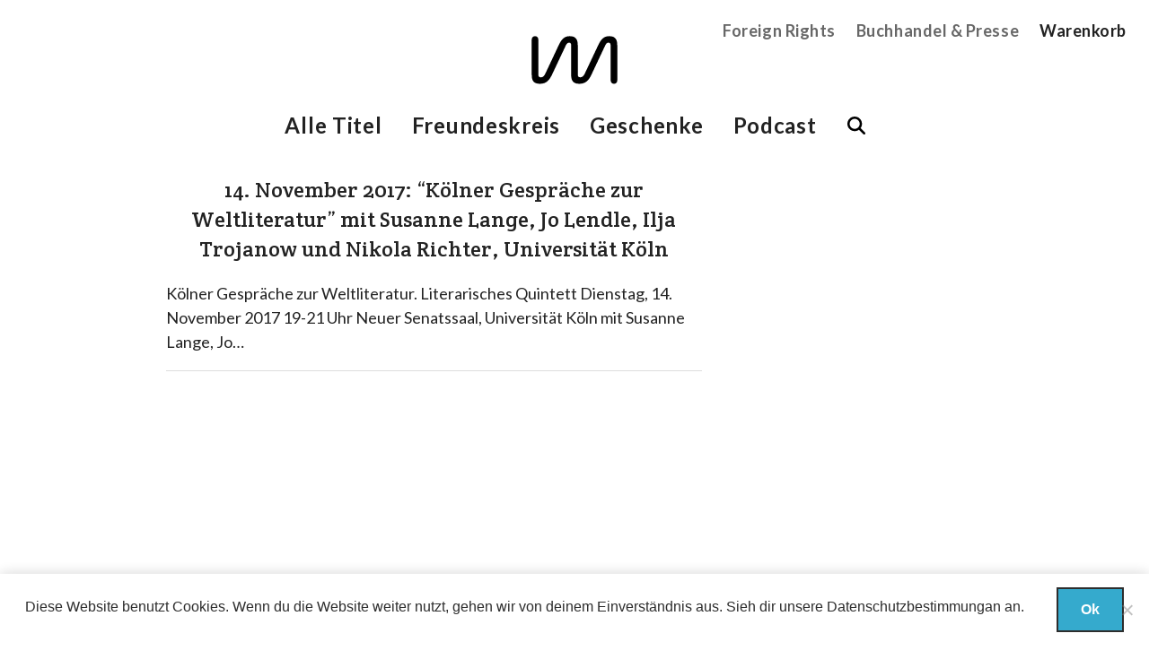

--- FILE ---
content_type: text/html; charset=UTF-8
request_url: https://mikrotext.de/tag/weltliteratur/
body_size: 6009
content:
<!DOCTYPE html>
<html lang="de" >
<head>
	<meta charset="UTF-8">
<meta name="HandheldFriendly" content="True">
<meta name="MobileOptimized" content="320">
<meta name="viewport" content="width=device-width, initial-scale=1.0" />
<meta http-equiv="X-UA-Compatible" content="ie=edge">

<link rel="apple-touch-icon" sizes="180x180" href="https://mikrotext.de/wp-content/my-themes/theme/assets/images/apple-touch-icon.png">
<link rel="icon" type="image/png" sizes="32x32" href="https://mikrotext.de/wp-content/my-themes/theme/assets/images/favicon-32x32.png">
<link rel="icon" type="image/png" sizes="16x16" href="https://mikrotext.de/wp-content/my-themes/theme/assets/images/favicon-16x16.png">
<link rel="manifest" href="https://mikrotext.de/wp-content/my-themes/theme/assets/images/site.webmanifest">
<link rel="mask-icon" href="https://mikrotext.de/wp-content/my-themes/theme/assets/images/safari-pinned-tab.svg" color="#000000">
<link rel="shortcut icon" href="https://mikrotext.de/wp-content/my-themes/theme/assets/images/favicon.ico">
<meta name="msapplication-TileColor" content="#ffffff">
<meta name="msapplication-config" content="https://mikrotext.de/wp-content/my-themes/theme/assets/images/browserconfig.xml">
<meta name="theme-color" content="#ffffff">

	<link media="all" href="https://mikrotext.de/wp-content/cache/autoptimize/css/autoptimize_ed0ff575199e882f7fec243ead134f16.css" rel="stylesheet"><link media="only screen and (max-width: 768px)" href="https://mikrotext.de/wp-content/cache/autoptimize/css/autoptimize_6fe211f8bb15af76999ce9135805d7af.css" rel="stylesheet"><title>Weltliteratur - mikrotext</title>

	<link rel="alternate" type="application/rss+xml" title="mikrotext Feed" href="https://mikrotext.de/feed/">

	<meta name='robots' content='index, follow, max-image-preview:large, max-snippet:-1, max-video-preview:-1' />
	
	
	<!-- This site is optimized with the Yoast SEO plugin v26.2 - https://yoast.com/wordpress/plugins/seo/ -->
	<title>Weltliteratur - mikrotext</title>
	<link rel="canonical" href="/tag/weltliteratur/" />
	<meta property="og:locale" content="de_DE" />
	<meta property="og:type" content="article" />
	<meta property="og:title" content="Weltliteratur - mikrotext" />
	<meta property="og:url" content="/tag/weltliteratur/" />
	<meta property="og:site_name" content="mikrotext" />
	<meta name="twitter:card" content="summary_large_image" />
	<meta name="twitter:site" content="@mkrtxt" />
	<script type="application/ld+json" class="yoast-schema-graph">{"@context":"https://schema.org","@graph":[{"@type":"CollectionPage","@id":"/tag/weltliteratur/","url":"/tag/weltliteratur/","name":"Weltliteratur - mikrotext","isPartOf":{"@id":"https://mikrotext.de/#website"},"breadcrumb":{"@id":"/tag/weltliteratur/#breadcrumb"},"inLanguage":"de"},{"@type":"BreadcrumbList","@id":"/tag/weltliteratur/#breadcrumb","itemListElement":[{"@type":"ListItem","position":1,"name":"Startseite","item":"https://mikrotext.de/"},{"@type":"ListItem","position":2,"name":"Weltliteratur"}]},{"@type":"WebSite","@id":"https://mikrotext.de/#website","url":"https://mikrotext.de/","name":"mikrotext","description":"mikrotext ist ein Verlag für neue Narrative und Texte mit Haltung in Berlin.","potentialAction":[{"@type":"SearchAction","target":{"@type":"EntryPoint","urlTemplate":"https://mikrotext.de/search/{search_term_string}"},"query-input":{"@type":"PropertyValueSpecification","valueRequired":true,"valueName":"search_term_string"}}],"inLanguage":"de"}]}</script>
	<!-- / Yoast SEO plugin. -->


<link rel='dns-prefetch' href='//code.jquery.com' />


<link rel="stylesheet" href="/wp-includes/css/dashicons.min.css">

	<noscript><style>.woocommerce-product-gallery{ opacity: 1 !important; }</style></noscript>
	<link rel="icon" href="/wp-content/uploads/2018/01/cropped-apple-touch-icon-512x512-32x32.png" sizes="32x32">
<link rel="icon" href="/wp-content/uploads/2018/01/cropped-apple-touch-icon-512x512-192x192.png" sizes="192x192">
<link rel="apple-touch-icon" href="/wp-content/uploads/2018/01/cropped-apple-touch-icon-512x512-180x180.png">
<meta name="msapplication-TileImage" content="/wp-content/uploads/2018/01/cropped-apple-touch-icon-512x512-270x270.png">
</head>

<body class="archive tag tag-weltliteratur tag-2140 wp-embed-responsive wp-theme-theme off-canvas hide-extras theme-theme cookies-not-set woocommerce-no-js hfeed">

	<!-- Start the main container -->
	<div id="container" class="container" role="document">

		<!-- Row for blog navigation -->
		<div class="top-header">
	<header class="twelve columns centered header site-header" role="banner">
		<div class="reverie-header">
			<div class="mikrotext-logo">
				<a href="https://mikrotext.de/" rel="home">
											<svg enable-background="new 0 0 229.5 128.5" viewBox="0 0 229.5 128.5" xmlns="http://www.w3.org/2000/svg"><path d="m210.7 118.5c0 5.1 3.6 8.7 8.7 8.7s8.7-3.6 8.7-8.7v-94.1c0-14.6-5.1-23.6-21-23.6-15.1 0-22.3 8.5-30.3 25.6l-34.6 73.3c-3.1 6.7-6.7 10.3-12.1 10.3s-6.7-3.3-6.7-7.7v-77.9c0-14.6-5.1-23.6-21-23.6-15.1 0-22.3 8.5-30.3 25.6l-34.5 73.4c-3.1 6.7-6.7 10.3-12.1 10.3s-6.7-3.3-6.7-7.7v-92.9c0-5.1-3.6-8.7-8.7-8.7-5.1 0-8.7 3.6-8.7 8.7v94.1c0 15.1 5.1 23.6 21.5 23.6 16.7 0 25.1-8.7 32.8-25.4l35.4-75.1c1.5-3.6 4.1-8.7 9.2-8.7 4.1 0 5.6 2.8 5.6 6.9v78.7c0 15.1 5.1 23.6 21.5 23.6 16.7 0 25.1-8.7 32.8-25.4l35.4-75.1c1.5-3.6 4.1-8.7 9.2-8.7 4.1 0 5.6 2.8 5.6 6.9z"/></svg>									</a>
			</div>
			<h1>
				<a href="https://mikrotext.de/" rel="home">
					mikrotext				</a>
			</h1>
			<h4 class="subheader">
				mikrotext ist ein Verlag für neue Narrative und Texte mit Haltung in Berlin.			</h4>
		</div>
											</header>
</div>

	<nav class="hide-for-small top-right-nav">
		<ul class="nav-bar">
			<li id="menu-item-31156" class="menu-item menu-item-type-post_type menu-item-object-page menu-item-31156"><a href="https://mikrotext.de/foreign-rights/">Foreign Rights</a></li>
<li id="menu-item-31158" class="menu-item menu-item-type-post_type menu-item-object-page menu-item-31158"><a href="https://mikrotext.de/buchhandel-presse/">Buchhandel &#038; Presse</a></li>
							<li class="cart">
										<a href="https://mikrotext.de/cart/">Warenkorb  </a>
				</li>
					</ul>
	</nav>

<nav role="navigation" id="Menu" class="hide-for-small top-nav centered">
			<ul class="nav-bar">
			<li id="menu-item-9778" class="menu-item menu-item-type-post_type menu-item-object-page menu-item-9778"><a href="https://mikrotext.de/shop/">Alle Titel</a></li>
<li id="menu-item-7245" class="menu-item menu-item-type-post_type menu-item-object-page menu-item-7245"><a href="https://mikrotext.de/freundeskreis/">Freundeskreis</a></li>
<li id="menu-item-31159" class="menu-item menu-item-type-post_type menu-item-object-page menu-item-31159"><a href="https://mikrotext.de/merch/">Geschenke</a></li>
<li id="menu-item-8052" class="menu-item menu-item-type-post_type menu-item-object-page menu-item-8052"><a href="https://mikrotext.de/mikrotext-podcast/">Podcast</a></li>

			<li>
				<div class="searchform">
					<form role="search" method="get" id="searchform" action="https://mikrotext.de/">
						<input type="text" value="" name="s" id="s" placeholder="Suchen">
					</form>
				</div>
			</li>
		</ul>
	</nav>

<p class="show-for-small">
	<a class='sidebar-button' id="sidebarButton" href="#sidebar-off" >Das Menü</a>
</p>


		<!-- Start Off-Canvas Row -->
		<div class="row">

		<!-- Row for main content area -->
		<section id="main" role="main">
		<!-- Row for main content area -->
		<div id="content" class="eight columns">

			<div class="post-box">
				
	<article id="post-6895" class="post-6895 post type-post status-publish format-standard hentry category-termine tag-gespraeche-zur-weltliteratur tag-ilja-trojanow tag-jo-lendle tag-koeln tag-mikrotext tag-nikola-richter tag-reading-global tag-susanne-lange tag-universitaet-koeln tag-weltliteratur">
		<header>
			<h2><a href="/14-november-2017-koelner-gespraeche-zur-weltliteratur-mit-susanne-lange-jo-lendle-ilja-trojanow-und-nikola-richter-universitaet-koeln/">14. November 2017: “Kölner Gespräche zur Weltliteratur” mit Susanne Lange, Jo Lendle, Ilja Trojanow und Nikola Richter, Universität Köln</a></h2>
		</header>
		<div class="entry-content">
			<p>Kölner Gespräche zur Weltliteratur. Literarisches Quintett Dienstag, 14. November 2017 19-21 Uhr Neuer Senatssaal, Universität Köln mit Susanne Lange, Jo&#8230; </p>
			</div>

		<hr />

	</article>

			</div>

		</div><!-- End Content row -->

		
	</section>
	<section id="sidebar-off" role="complementary">
	<nav id="sideMenu" role="navigation">
		<ul class="nav-bar">
			<li id="menu-item-9830" class="menu-item menu-item-type-post_type menu-item-object-page menu-item-9830"><a href="https://mikrotext.de/shop/">Alle Titel</a></li>
<li id="menu-item-30506" class="menu-item menu-item-type-post_type menu-item-object-page menu-item-30506"><a href="https://mikrotext.de/merch/">Geschenke</a></li>
<li id="menu-item-7692" class="menu-item menu-item-type-post_type menu-item-object-page menu-item-7692"><a href="https://mikrotext.de/freundeskreis/">Freundeskreis</a></li>
<li id="menu-item-8129" class="menu-item menu-item-type-post_type menu-item-object-page menu-item-8129"><a href="https://mikrotext.de/mikrotext-podcast/">Podcast</a></li>
<li id="menu-item-7690" class="menu-item menu-item-type-post_type menu-item-object-page menu-item-7690"><a href="https://mikrotext.de/ueber/">Über mikrotext</a></li>
<li id="menu-item-7691" class="menu-item menu-item-type-post_type menu-item-object-page menu-item-7691"><a href="https://mikrotext.de/kontakt/">Kontakt</a></li>
<li id="menu-item-30505" class="menu-item menu-item-type-post_type menu-item-object-page menu-item-30505"><a href="https://mikrotext.de/foreign-rights/">Foreign Rights</a></li>
<li id="menu-item-31908" class="menu-item menu-item-type-post_type menu-item-object-page menu-item-31908"><a href="https://mikrotext.de/filmstoff/">Filmstoff</a></li>
							<li>
										<a href="https://mikrotext.de/cart/">Warenkorb  </a>
				</li>
					</ul>
	</nav>
</section>

</div><!-- End Off-Canvas Row -->
</div><!-- End the main container -->

<footer id="content-info" role="contentinfo">
	<div class="newsletter">
		<div class="row">
			<div class="twelve columns">
				<div id="mc4wp_form_widget-2" class="widget widget_mc4wp_form_widget"><div class="newsletter-section"><h4>Newsletter hier bestellen:</h4><script>(function() {
	window.mc4wp = window.mc4wp || {
		listeners: [],
		forms: {
			on: function(evt, cb) {
				window.mc4wp.listeners.push(
					{
						event   : evt,
						callback: cb
					}
				);
			}
		}
	}
})();
</script><!-- Mailchimp for WordPress v4.10.8 - https://wordpress.org/plugins/mailchimp-for-wp/ --><form id="mc4wp-form-1" class="mc4wp-form mc4wp-form-7688" method="post" data-id="7688" data-name="mikrotext-Newsletter" ><div class="mc4wp-form-fields"><p>
	<label>E-Mail</label>
	<input type="email" name="EMAIL" placeholder="E-Mail Adresse" required />
</p>

<p>
	<input type="submit" value="mikronews bekommen!" />
</p></div><label style="display: none !important;">Wenn du ein Mensch bist, lasse das Feld leer: <input type="text" name="_mc4wp_honeypot" value="" tabindex="-1" autocomplete="off" /></label><input type="hidden" name="_mc4wp_timestamp" value="1769083904" /><input type="hidden" name="_mc4wp_form_id" value="7688" /><input type="hidden" name="_mc4wp_form_element_id" value="mc4wp-form-1" /><div class="mc4wp-response"></div></form><!-- / Mailchimp for WordPress Plugin --></div></div>			</div>
		</div>
	</div>

	<div class="row">
		<div class="three columns">
			<div id="custom_html-2" class="widget_text widget widget_custom_html"><div class="widget_text footer-section"><div class="textwidget custom-html-widget">© mikrotext</div></div></div>		</div>
		<div class="four columns">
			<div id="nav_menu-2" class="widget widget_nav_menu"><div class="footer-section"><div class="menu-footer-menue-2-container"><ul id="menu-footer-menue-2" class="menu"><li id="menu-item-7420" class="menu-item menu-item-type-post_type menu-item-object-page menu-item-7420"><a href="https://mikrotext.de/ueber/">Über / Auszeichnungen</a></li>
<li id="menu-item-8130" class="english-about menu-item menu-item-type-post_type menu-item-object-page menu-item-8130"><a href="https://mikrotext.de/about/">About</a></li>
<li id="menu-item-30507" class="menu-item menu-item-type-post_type menu-item-object-page menu-item-30507"><a href="https://mikrotext.de/das-jahr-des-offenen-verlags/">Das Jahr des offenen Verlags</a></li>
<li id="menu-item-7421" class="menu-item menu-item-type-post_type menu-item-object-page menu-item-7421"><a href="https://mikrotext.de/buchhandel-presse/">Buchhandel &#038; Auslieferung</a></li>
<li id="menu-item-31909" class="menu-item menu-item-type-post_type menu-item-object-page menu-item-31909"><a href="https://mikrotext.de/filmstoff/">Filmstoff</a></li>
</ul></div></div></div>		</div>
		<div class="two columns">
			<div id="nav_menu-3" class="widget widget_nav_menu"><div class="footer-section"><div class="menu-footer-menue-1-container"><ul id="menu-footer-menue-1" class="menu"><li id="menu-item-1194" class="menu-item menu-item-type-post_type menu-item-object-page menu-item-1194"><a href="https://mikrotext.de/kontakt/">Kontakt</a></li>
<li id="menu-item-7521" class="menu-item menu-item-type-post_type menu-item-object-page menu-item-privacy-policy menu-item-7521"><a rel="privacy-policy" href="https://mikrotext.de/datenschutz/">Datenschutz</a></li>
<li id="menu-item-242" class="menu-item menu-item-type-post_type menu-item-object-page menu-item-242"><a href="https://mikrotext.de/impressum/">Impressum</a></li>
</ul></div></div></div>		</div>
		<div class="three columns">
			<div id="nav_menu-4" class="widget widget_nav_menu"><div class="footer-section"><div class="menu-footer-shop-menu-container"><ul id="menu-footer-shop-menu" class="menu"><li id="menu-item-9841" class="menu-item menu-item-type-post_type menu-item-object-page menu-item-9841"><a href="https://mikrotext.de/versandarten/">Versandarten</a></li>
<li id="menu-item-10648" class="menu-item menu-item-type-post_type menu-item-object-page menu-item-10648"><a href="https://mikrotext.de/bezahlmoeglichkeiten/">Zahlungsarten</a></li>
<li id="menu-item-9835" class="menu-item menu-item-type-post_type menu-item-object-page menu-item-9835"><a href="https://mikrotext.de/allgemeine-geschaeftsbedingungen/">AGB</a></li>
<li id="menu-item-9842" class="menu-item menu-item-type-post_type menu-item-object-page menu-item-9842"><a href="https://mikrotext.de/widerrufsbelehrung/">Widerrufsbelehrung</a></li>
</ul></div></div></div>		</div>
	</div>
</footer>




	<span id="to_top_scrollup" class="dashicons dashicons-arrow-up-alt" style="opacity: 1; display: inline;">
		<span class="screen-reader-text">Scroll Up</span>
	</span>





		<p class="footer-info vat-info">Alle Preise inkl. der gesetzlichen MwSt.</p>
<script type="speculationrules">
{"prefetch":[{"source":"document","where":{"and":[{"href_matches":"\/*"},{"not":{"href_matches":["\/wp-*.php","\/wp-admin\/*","\/wp-content\/uploads\/*","\/wp-content\/*","\/wp-content\/plugins\/*","\/wp-content\/my-themes\/theme\/*","\/*\\?(.+)"]}},{"not":{"selector_matches":"a[rel~=\"nofollow\"]"}},{"not":{"selector_matches":".no-prefetch, .no-prefetch a"}}]},"eagerness":"conservative"}]}
</script>
<script>(function() {function maybePrefixUrlField () {
  const value = this.value.trim()
  if (value !== '' && value.indexOf('http') !== 0) {
    this.value = 'http://' + value
  }
}

const urlFields = document.querySelectorAll('.mc4wp-form input[type="url"]')
for (let j = 0; j < urlFields.length; j++) {
  urlFields[j].addEventListener('blur', maybePrefixUrlField)
}
})();</script><noscript><style>.lazyload{display:none;}</style></noscript><script data-noptimize="1">window.lazySizesConfig=window.lazySizesConfig||{};window.lazySizesConfig.loadMode=1;</script><script async data-noptimize="1" src='https://mikrotext.de/wp-content/plugins/autoptimize/classes/external/js/lazysizes.min.js?ao_version=3.1.13'></script>	<script type='text/javascript'>
		(function () {
			var c = document.body.className;
			c = c.replace(/woocommerce-no-js/, 'woocommerce-js');
			document.body.className = c;
		})();
	</script>
	<script src="https://code.jquery.com/jquery-3.7.1.min.js"></script><script>(window.jQuery && jQuery.noConflict()) || document.write('<script src="https://mikrotext.de/wp-content/cache/autoptimize/js/autoptimize_single_16623e9f7cd802cf093c325c511a739c.js"><\/script>')</script>
<script>
/* <![CDATA[ */
var cnArgs = {"ajaxUrl":"https:\/\/mikrotext.de\/wp-admin\/admin-ajax.php","nonce":"94edae10db","hideEffect":"fade","position":"bottom","onScroll":false,"onScrollOffset":100,"onClick":false,"cookieName":"cookie_notice_accepted","cookieTime":7862400,"cookieTimeRejected":2592000,"globalCookie":false,"redirection":false,"cache":false,"revokeCookies":false,"revokeCookiesOpt":"automatic"};
/* ]]> */
</script><script type="text/javascript" id="wc-add-to-cart-js-extra">
/* <![CDATA[ */
var wc_add_to_cart_params = {"ajax_url":"\/wp-admin\/admin-ajax.php","wc_ajax_url":"\/?wc-ajax=%%endpoint%%","i18n_view_cart":"Warenkorb anzeigen","cart_url":"https:\/\/mikrotext.de\/cart\/","is_cart":"","cart_redirect_after_add":"no"};
/* ]]> */
</script>
<script type="text/javascript" id="woocommerce-js-extra">
/* <![CDATA[ */
var woocommerce_params = {"ajax_url":"\/wp-admin\/admin-ajax.php","wc_ajax_url":"\/?wc-ajax=%%endpoint%%","i18n_password_show":"Passwort anzeigen","i18n_password_hide":"Passwort ausblenden"};
/* ]]> */
</script>
<!-- Matomo -->
<script type="text/javascript">
  var _paq = window._paq || [];
  /* tracker methods like "setCustomDimension" should be called before "trackPageView" */
  _paq.push(["setDocumentTitle", document.domain + "/" + document.title]);
  _paq.push(["setCookieDomain", "*.mikrotext.de"]);
  _paq.push(['trackPageView']);
  _paq.push(['enableLinkTracking']);
  (function() {
    var u="//matomo.mikrotext.de/";
    _paq.push(['setTrackerUrl', u+'matomo.php']);
    _paq.push(['setSiteId', '1']);
    var d=document, g=d.createElement('script'), s=d.getElementsByTagName('script')[0];
    g.type='text/javascript'; g.async=true; g.defer=true; g.src=u+'matomo.js'; s.parentNode.insertBefore(g,s);
  })();
</script>
<!-- End Matomo Code -->
		<!-- Cookie Notice plugin v2.5.7 by Hu-manity.co https://hu-manity.co/ -->
		<div id="cookie-notice" role="dialog" class="cookie-notice-hidden cookie-revoke-hidden cn-position-bottom" aria-label="Cookie Notice" style="background-color: rgba(34,34,34,1);"><div class="cookie-notice-container" style="color: #fff"><span id="cn-notice-text" class="cn-text-container">Diese Website benutzt Cookies. Wenn du die Website weiter nutzt, gehen wir von deinem Einverständnis aus. 
Sieh dir unsere <a href="/datenschutz/">Datenschutzbestimmungan</a> an.</span><span id="cn-notice-buttons" class="cn-buttons-container"><button id="cn-accept-cookie" data-cookie-set="accept" class="cn-set-cookie cn-button cn-button-custom button" aria-label="Ok">Ok</button></span><span id="cn-close-notice" data-cookie-set="accept" class="cn-close-icon" title="Nein"></span></div>
			
		</div>
		<!-- / Cookie Notice plugin --><script defer src="https://mikrotext.de/wp-content/cache/autoptimize/js/autoptimize_4df9eecf2ebeb505475ba2851847195f.js"></script></body>
</html><!-- WP Fastest Cache file was created in 0.184 seconds, on 22. January 2026 @ 13:11 --><!-- via php -->